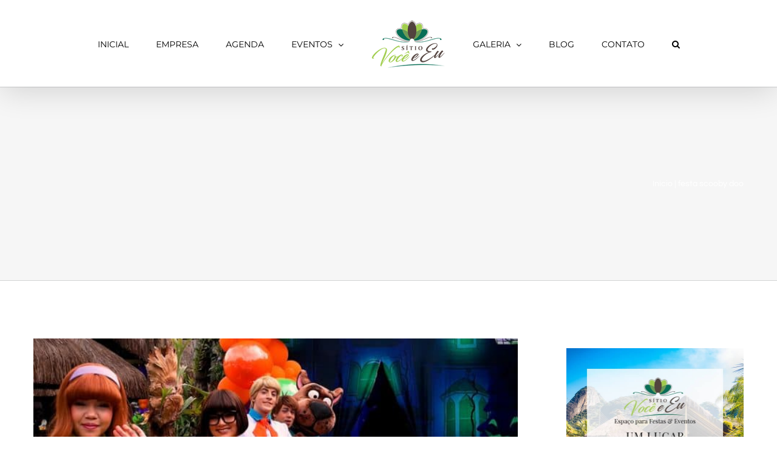

--- FILE ---
content_type: text/css; charset=UTF-8
request_url: https://sitiovoceeeu.com.br/wp-content/cache/min/1/wp-content/plugins/global-gallery/js/lightboxes/lc-lightbox/skins/light.css?ver=1765325079
body_size: 186
content:
.lcl_light #lcl_window,.lcl_light.lcl_txt_under #lcl_txt,.lcl_light #lcl_nav_cmd .lcl_icon,.lcl_light #lcl_corner_close,.lcl_light.lcl_txt_rside:not(.lcl_force_txt_over) #lcl_txt,.lcl_light.lcl_txt_lside:not(.lcl_force_txt_over) #lcl_txt,.lcl_light .lcl_tooltip{background-color:#fcfcfc}.lcl_light #lcl_subj{background-color:#4e4e4e}.lcl_light #lcl_loader>span{border-color:#aaa #aaa transparent}.lcl_light #lcl_nav_cmd .lcl_icon{border-radius:3px;background:#fefefe;box-shadow:0 0 2px rgb(20,20,20,.05);border:1px solid #eaeaea;color:#6f6f6f}.lcl_light .lcl_icon:not(.lcl_counter):after{background:#6f6f6f}.lcl_light#lcl_wrap:not(.lcl_on_mobile) .lcl_icon:not(.lcl_counter):not(.lcl_zoom_disabled):not(a):hover:before{color:#fefefe}.lcl_light.lcl_fullscreen_mode[lcl-type=iframe] #lcl_subj{top:58px}.lcl_light .lcl_close{margin-left:14px!important}.lcl_light .lcl_zoom_in{margin-right:14px!important}@media screen and (min-width:475px){.lcl_light .lcl_close{margin-left:28px!important}.lcl_light .lcl_zoom_in{margin-right:28px!important}}@media screen and (max-width:475px){.lcl_light #lcl_nav_cmd .lcl_icon{margin:3px 0}.lcl_light .lcl_counter{letter-spacing:-1px}}@media screen and (max-width:370px){.lcl_light.lcl_outer_cmd #lcl_nav_cmd{padding:7px 10px}.lcl_light #lcl_nav_cmd .lcl_icon{width:24px}}.lcl_light #lcl_corner_close{border:3px solid #d0d0d0!important}.lcl_light #lcl_corner_close:before{color:#6f6f6f}.lcl_light #lcl_txt *{font-family:Arial,​ 'sans-serif';color:#2d2d2d}.lcl_light #lcl_title{color:#444}.lcl_light #lcl_author{color:#626262}.lcl_light .lcl_txt_border{border-bottom:1px dashed #d3d3d3!important}.lcl_light.lcl_force_txt_over #lcl_txt,.lcl_light.lcl_txt_over #lcl_txt{background:rgba(253,253,253,.9)}.lcl_light.lcl_force_txt_over #lcl_txt:before,.lcl_light.lcl_txt_over #lcl_txt:before{background:#c4c4c4}.lcl_light.lcl_force_txt_over #lcl_txt:after,.lcl_light.lcl_txt_over #lcl_txt:after{border-color:#eee}.lcl_light.lcl_txt_rside:not(.lcl_force_txt_over) #lcl_txt:after{content:"";background:linear-gradient(to right,rgba(50,50,50,.25) 0%,rgba(50,50,50,0) 100%);left:0}.lcl_light.lcl_txt_lside:not(.lcl_force_txt_over) #lcl_txt:after{content:"";background:linear-gradient(to left,rgba(50,50,50,.25) 0%,rgba(50,50,50,0) 100%);right:0}.lcl_light.lcl_txt_under:not(.lcl_force_txt_over) #lcl_txt:after{content:"";background:linear-gradient(to bottom,rgba(110,110,110,.25) 0%,rgba(110,110,110,0) 100%);height:3px}.lcl_light .lcl_tooltip.lcl_tt_bottom:before{border-color:transparent transparent #fff}.lcl_light .lcl_tooltip.lcl_tt_top:before{border-color:#fff transparent transparent}.lcl_light .lcl_socials_tt a{border-color:#eaeaea}.lcl_light #lcl_thumbs_nav span{color:#f5f5f5}.lcl_light .lcl_tn_mixed_types li::before{background:rgba(0,0,0,.25)}.lcl_light .lcl_tn_mixed_types li:after{color:#fff}.lcl_light #lcl_progressbar{background:#fafafa}

--- FILE ---
content_type: text/css; charset=UTF-8
request_url: https://sitiovoceeeu.com.br/wp-content/cache/min/1/wp-content/plugins/global-gallery/css/custom.css?ver=1765325079
body_size: 773
content:
.ggl_1,.ggl_2,.ggl_3,.ggl_4{background-color:#888;width:12px;height:12px;position:absolute;top:0;left:0;transform-origin:0 50%;animation:gg_loader 1.7s infinite ease-in-out;transform:rotateX(90deg)}.ggl_2{top:0;left:14px;animation-delay:.2s}.ggl_3{top:14px;left:14px;animation-delay:.4s}.ggl_4{top:14px;left:0;animation-delay:.6s}@keyframes gg_loader{20%,80%,100%{transform:rotateX(90deg)}40%,60%{transform:rotateX(0deg)}}.gg_gallery_wrap:not(.gg_collection_wrap),.gg_itg_container,.gg_coll_outer_container{padding:1px}.gg_standard_gallery .gg_img,.gg_columnized_gallery .gg_img,.gg_masonry_gallery .gg_img_inner,.gg_string_gallery .gg_img,.gg_itg_container .gg_img,.gg_coll_img{border:none border-radius:2px;box-shadow:0 0 0 1px #f4f4f4}.gg_ol_full_mode .gg_img_title{border-color:rgba(34,34,34,.15);background:#fdfdfd}.gg_coll_img .gg_main_overlay_under .gg_img_title_under{color:#444}.gg_coll_img .gg_main_overlay_under .gg_img_descr_under{color:#555}.gg_filter,.gg_tags_wrap{text-align:center}.gg_filter a.ggf,.gg_tag,.gg_coll_back_to_new_style,.gg_gall_search_form input{color:#444;font-size:15px;padding:6px 12px}.gg_filter a.ggf:hover,.gg_tag:hover,.gg_coll_back_to_new_style:hover{color:#a0ce4e!important}.gg_filter a.ggf.gg_cats_selected,.gg_filter a.ggf.gg_cats_selected:hover,.gg_tag.gg_tag_sel,.gg_tag.gg_tag_sel:hover{color:#222222!important}.gg_textual_filters .gg_cats_selected:after,.gg_textual_filters .gg_tag_sel{text-shadow:0 .01em 0 #222}.gg_btn_filters a.ggf,.gg_btn_filters .gg_tag,.gg_coll_back_to_new_style,select.gg_mobile_filter_dd,.gg_gall_search_form input{background:#fff;border:1px solid #a0ce4e;border-radius:2px}.gg_btn_filters a.ggf:hover,.gg_btn_filters .gg_tag:hover,.gg_coll_back_to_new_style:hover{background:#fff;border-color:#666}.gg_btn_filters a.ggf.gg_cats_selected,.gg_btn_filters a.ggf.gg_cats_selected:hover,.gg_btn_filters .gg_tag.gg_tag_sel,.gg_btn_filters .gg_tag.gg_tag_sel:hover{background:#fff;border-color:#a0ce4e}.gg_textual_filters .ggf:after,.gg_textual_filters .gg_tag:after{background:#fff}.gg_gall_search_form input,.gg_gall_search_form i{color:#a0ce4e}.gg_gall_search_form input{background:#f5f5f5;border-color:#f5f5f5}.gg_gall_search_form:hover input,.gg_gall_search_form:hover i,.gg_gall_search_form:active input,.gg_gall_search_form:active i,.gg_gall_search_form:focus input,.gg_gall_search_form:focus i{color:#a0ce4e}.gg_gall_search_form:hover input,.gg_gall_search_form:active input,.gg_gall_search_form:focus input{background:#fff;border:1px solid #707070;padding:6px 12px}.gg_standard_pag i,.gg_num_btns_wrap>div{color:#707070}.gg_standard_pag:not(.gg_detach_arr),.gg_standard_pag.gg_detach_arr>div,.gg_infinite_scroll,.gg_num_btns_wrap>div{border:1px solid #f5f5f5;background:#f5f5f5}.gg_standard_pag:not(.gg_only_arr) .gg_nav_mid,.gg_infinite_scroll div{color:#707070}.gg_standard_pag.gg_monoblock:before{background:#f5f5f5}.gg_dots_pag_wrap>div{background:#f5f5f5}.gg_standard_pag:not(.gg_only_arr)>div:not(.gg_nav_mid):not(.gg_pag_disabled):hover,.gg_infinite_scroll:hover,.gg_standard_pag.gg_only_arr>div:not(.gg_pag_disabled):hover,.gg_num_btns_wrap>div:hover,.gg_num_btns_wrap .gg_pag_disabled{background:#f0f0f0}.gg_standard_pag:not(.gg_only_arr)>div:not(.gg_nav_mid):not(.gg_pag_disabled):hover i,.gg_standard_pag.gg_only_arr>div:not(.gg_pag_disabled):hover i,.gg_infinite_scroll:hover span,.gg_num_btns_wrap>div:hover,.gg_num_btns_wrap .gg_pag_disabled{color:#5e5e5e}.gg_infinite_scroll:hover,.gg_standard_pag.gg_only_arr>div:not(.gg_pag_disabled):hover,.gg_monoblock>div:not(.gg_pag_disabled):hover,.gg_infinite_scroll:hover,.gg_num_btns_wrap>div:hover,.gg_num_btns_wrap .gg_pag_disabled{border:1px solid #999}.gg_dots_pag_wrap>div:hover,.gg_dots_pag_wrap>div.gg_pag_disabled{box-shadow:0 -13px 0 0 #f0f0f0 inset}.gg_standard_gallery .gg_container{width:calc(100% + 5px)}.gg_standard_gallery .gg_img{margin-right:5px;margin-bottom:5px}.gg_columnized_gallery .gg_container{width:calc(100% + 10px)}.gg_columnized_gallery .gg_img{margin-right:10px;margin-bottom:10px}.gg_masonry_gallery .gg_container{width:calc(100% + 5px)}.gg_masonry_gallery .gg_img{padding-right:5px;margin-bottom:5px}.gg_string_gallery .gg_container{width:calc(100% + 5px + 1px)}.gg_string_gallery .gg_img{margin-right:5px;margin-bottom:5px}.gg_itg_wrap:not(.gg_itg_monoimage) .gg_itg_img:nth-child(odd){width:calc(50% - 5px);margin-right:10px}.gg_itg_wrap:not(.gg_itg_monoimage) .gg_itg_img:nth-child(even){width:calc(50% - 5px)}.gg_itg_wrap .gg_itg_img:nth-of-type(3),.gg_itg_wrap .gg_itg_img:nth-of-type(4){margin-top:10px}.gg_itg_wrap .gg_itg_ol_inner{color:#fefefe}.gg_itg_corner_txt .gg_itg_ol_inner,.gg_itg_main_n_sides .gg_itg_ol_inner{background:#333}.gg_itg_50_op_ol .gg_itg_ol{background:#333}.gg_itg_100_op_ol .gg_itg_ol,.gg_itg_block_over .gg_itg_ol_inner{background:#333}.gg_coll_container{width:calc(100% + 15px)}.gg_coll_img_wrap{margin-bottom:15px;padding-right:15px}.gg_coll_pag_wrap{margin-top:-15px}.gg_car_item_wrap{padding-right:7px;padding-left:7px;padding-top:5px;padding-bottom:5px}.gg_carousel_wrap.slick-slider{margin-bottom:55px}.gg_paginate{text-align:center}.gg_galleria_slider_wrap .galleria-gg-toggle-thumb{display:none!important}.gg_galleria_slider_wrap .galleria-thumbnails .galleria-image{width:60px!important}.gg_galleria_slider_wrap .galleria-thumbnails .galleria-image,.gg_galleria_slider_wrap .galleria-thumbnails-container{height:40px!important}.gg_galleria_slider_wrap.gg_galleria_slider_show_thumbs{padding-bottom:54px!important}.gg_galleria_slider_show_thumbs .galleria-thumbnails-container{bottom:-52px!important}}